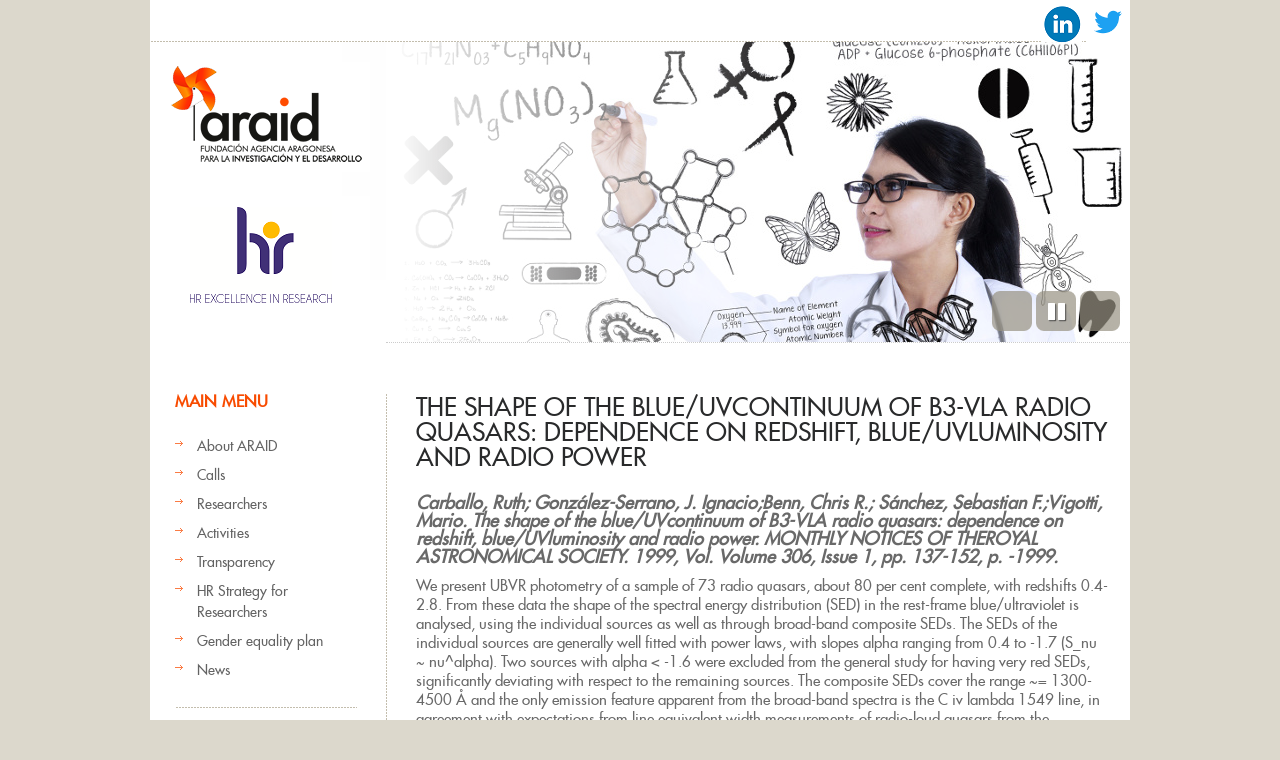

--- FILE ---
content_type: text/html; charset=utf-8
request_url: http://www.araid.es/en/content/shape-blueuvcontinuum-b3-vla-radio-quasars-dependence-redshift-blueuvluminosity-and-radio
body_size: 6414
content:
<!DOCTYPE html PUBLIC "-//W3C//DTD HTML+RDFa 1.1//EN">
<html lang="en" dir="ltr" version="HTML+RDFa 1.1"
  xmlns:content="http://purl.org/rss/1.0/modules/content/"
  xmlns:dc="http://purl.org/dc/terms/"
  xmlns:foaf="http://xmlns.com/foaf/0.1/"
  xmlns:og="http://ogp.me/ns#"
  xmlns:rdfs="http://www.w3.org/2000/01/rdf-schema#"
  xmlns:sioc="http://rdfs.org/sioc/ns#"
  xmlns:sioct="http://rdfs.org/sioc/types#"
  xmlns:skos="http://www.w3.org/2004/02/skos/core#"
  xmlns:xsd="http://www.w3.org/2001/XMLSchema#">
<head profile="http://www.w3.org/1999/xhtml/vocab">

  <meta charset="utf-8" />
<meta name="Generator" content="Drupal 7 (http://drupal.org)" />
<link rel="canonical" href="/en/content/shape-blueuvcontinuum-b3-vla-radio-quasars-dependence-redshift-blueuvluminosity-and-radio" />
<link rel="shortlink" href="/en/node/23299" />
<link rel="shortcut icon" href="http://www.araid.es/sites/default/files/favicon.ico" type="image/vnd.microsoft.icon" />
  
  <!--  Mobile viewport optimized: j.mp/bplateviewport -->
  <meta name="viewport" content="width=device-width, initial-scale=1.0">
  
<!--[if lte IE 7]> <div style=' clear: both; text-align:center; position: relative;'>
	<a href="http://www.microsoft.com/windows/internet-explorer/default.aspx?ocid=ie6_countdown_bannercode"><img src="http://storage.ie6countdown.com/assets/100/images/banners/warning_bar_0000_us.jpg" border="0"  alt="" /></a>
	</div>
	 <![endif]-->
  
  <title>The shape of the blue/UVcontinuum of B3-VLA radio quasars: dependence on redshift, blue/UVluminosity and radio power | ARAID</title>
  <!-- Javascript at the bottom for fast page loading -->
  <script type="text/javascript" src="http://www.araid.es/sites/all/modules/jquery_update/replace/jquery/1.12/jquery.min.js?v=1.12.4"></script>
<script type="text/javascript" src="http://www.araid.es/misc/jquery-extend-3.4.0.js?v=1.12.4"></script>
<script type="text/javascript" src="http://www.araid.es/misc/jquery-html-prefilter-3.5.0-backport.js?v=1.12.4"></script>
<script type="text/javascript" src="http://www.araid.es/misc/jquery.once.js?v=1.2"></script>
<script type="text/javascript" src="http://www.araid.es/misc/drupal.js?stbxuv"></script>
<script type="text/javascript" src="http://www.araid.es/sites/all/modules/jquery_update/js/jquery_browser.js?v=0.0.1"></script>
<script type="text/javascript" src="http://www.araid.es/sites/all/modules/views_slideshow/js/views_slideshow.js?v=1.0"></script>
<script type="text/javascript" src="http://www.araid.es/sites/all/modules/custom/araid_investigadores/ckeditor.js?stbxuv"></script>
<script type="text/javascript" src="http://www.araid.es/sites/all/libraries/colorbox/jquery.colorbox-min.js?stbxuv"></script>
<script type="text/javascript" src="http://www.araid.es/sites/all/modules/colorbox/js/colorbox.js?stbxuv"></script>
<script type="text/javascript" src="http://www.araid.es/sites/all/modules/colorbox/styles/plain/colorbox_style.js?stbxuv"></script>
<script type="text/javascript" src="http://www.araid.es/sites/all/modules/colorbox/js/colorbox_load.js?stbxuv"></script>
<script type="text/javascript" src="http://www.araid.es/sites/all/modules/colorbox/js/colorbox_inline.js?stbxuv"></script>
<script type="text/javascript" src="http://www.araid.es/sites/all/libraries/jquery.cycle/jquery.cycle.all.js?stbxuv"></script>
<script type="text/javascript" src="http://www.araid.es/sites/all/modules/views_slideshow/contrib/views_slideshow_cycle/js/views_slideshow_cycle.js?stbxuv"></script>
<script type="text/javascript" src="http://www.araid.es/sites/all/themes/araid/js/theme539.core.js?stbxuv"></script>
<script type="text/javascript" src="http://www.araid.es/sites/all/themes/araid/js/araid.js?stbxuv"></script>
<script type="text/javascript" src="http://www.araid.es/sites/all/themes/araid/js/actividades_year_selector.js?stbxuv"></script>
<script type="text/javascript">
<!--//--><![CDATA[//><!--
jQuery.extend(Drupal.settings, {"basePath":"\/","pathPrefix":"en\/","setHasJsCookie":0,"ajaxPageState":{"theme":"theme539","theme_token":"4MXvaDzCE5jOaXnC9aTt-qYwI6N5C63M5784H3ttOCY","js":{"sites\/all\/modules\/jquery_update\/replace\/jquery\/1.12\/jquery.min.js":1,"misc\/jquery-extend-3.4.0.js":1,"misc\/jquery-html-prefilter-3.5.0-backport.js":1,"misc\/jquery.once.js":1,"misc\/drupal.js":1,"sites\/all\/modules\/jquery_update\/js\/jquery_browser.js":1,"sites\/all\/modules\/views_slideshow\/js\/views_slideshow.js":1,"sites\/all\/modules\/custom\/araid_investigadores\/ckeditor.js":1,"sites\/all\/libraries\/colorbox\/jquery.colorbox-min.js":1,"sites\/all\/modules\/colorbox\/js\/colorbox.js":1,"sites\/all\/modules\/colorbox\/styles\/plain\/colorbox_style.js":1,"sites\/all\/modules\/colorbox\/js\/colorbox_load.js":1,"sites\/all\/modules\/colorbox\/js\/colorbox_inline.js":1,"sites\/all\/libraries\/jquery.cycle\/jquery.cycle.all.js":1,"sites\/all\/modules\/views_slideshow\/contrib\/views_slideshow_cycle\/js\/views_slideshow_cycle.js":1,"sites\/all\/themes\/araid\/js\/theme539.core.js":1,"sites\/all\/themes\/araid\/js\/araid.js":1,"sites\/all\/themes\/araid\/js\/actividades_year_selector.js":1},"css":{"modules\/system\/system.base.css":1,"modules\/system\/system.menus.css":1,"modules\/system\/system.messages.css":1,"modules\/system\/system.theme.css":1,"sites\/all\/modules\/views_slideshow\/views_slideshow.css":1,"modules\/comment\/comment.css":1,"modules\/field\/theme\/field.css":1,"modules\/node\/node.css":1,"modules\/search\/search.css":1,"modules\/user\/user.css":1,"modules\/forum\/forum.css":1,"sites\/all\/modules\/views\/css\/views.css":1,"sites\/all\/modules\/custom\/araid_investigadores\/messages.css":1,"sites\/all\/modules\/colorbox\/styles\/plain\/colorbox_style.css":1,"sites\/all\/modules\/ctools\/css\/ctools.css":1,"sites\/all\/modules\/uif\/uif.css":1,"modules\/locale\/locale.css":1,"sites\/all\/modules\/views_slideshow\/views_slideshow_controls_text.css":1,"sites\/all\/modules\/views_slideshow\/contrib\/views_slideshow_cycle\/views_slideshow_cycle.css":1,"sites\/all\/themes\/araid\/css\/boilerplate.css":1,"sites\/all\/themes\/araid\/css\/style.css":1,"sites\/all\/themes\/araid\/css\/layout.css":1}},"colorbox":{"opacity":"0.85","current":"{current} of {total}","previous":"\u00ab Prev","next":"Next \u00bb","close":"Close","maxWidth":"98%","maxHeight":"98%","fixed":true,"mobiledetect":true,"mobiledevicewidth":"480px","file_public_path":"\/sites\/default\/files","specificPagesDefaultValue":"admin*\nimagebrowser*\nimg_assist*\nimce*\nnode\/add\/*\nnode\/*\/edit\nprint\/*\nprintpdf\/*\nsystem\/ajax\nsystem\/ajax\/*"},"viewsSlideshow":{"slide_show-block_1":{"methods":{"goToSlide":["viewsSlideshowPager","viewsSlideshowSlideCounter","viewsSlideshowCycle"],"nextSlide":["viewsSlideshowPager","viewsSlideshowSlideCounter","viewsSlideshowCycle"],"pause":["viewsSlideshowControls","viewsSlideshowCycle"],"play":["viewsSlideshowControls","viewsSlideshowCycle"],"previousSlide":["viewsSlideshowPager","viewsSlideshowSlideCounter","viewsSlideshowCycle"],"transitionBegin":["viewsSlideshowPager","viewsSlideshowSlideCounter"],"transitionEnd":[]},"paused":0}},"viewsSlideshowControls":{"slide_show-block_1":{"bottom":{"type":"viewsSlideshowControlsText"}}},"viewsSlideshowCycle":{"#views_slideshow_cycle_main_slide_show-block_1":{"num_divs":4,"id_prefix":"#views_slideshow_cycle_main_","div_prefix":"#views_slideshow_cycle_div_","vss_id":"slide_show-block_1","effect":"fade","transition_advanced":0,"timeout":5000,"speed":700,"delay":0,"sync":1,"random":0,"pause":1,"pause_on_click":0,"play_on_hover":0,"action_advanced":0,"start_paused":0,"remember_slide":0,"remember_slide_days":1,"pause_in_middle":0,"pause_when_hidden":0,"pause_when_hidden_type":"full","amount_allowed_visible":"","nowrap":0,"pause_after_slideshow":0,"fixed_height":1,"items_per_slide":1,"wait_for_image_load":1,"wait_for_image_load_timeout":3000,"cleartype":0,"cleartypenobg":0,"advanced_options":"{}"}}});
//--><!]]>
</script>
  <link type="text/css" rel="stylesheet" href="http://www.araid.es/sites/default/files/css/css_xE-rWrJf-fncB6ztZfd2huxqgxu4WO-qwma6Xer30m4.css" media="all" />
<link type="text/css" rel="stylesheet" href="http://www.araid.es/sites/default/files/css/css_vZ_wrMQ9Og-YPPxa1q4us3N7DsZMJa-14jShHgRoRNo.css" media="all" />
<link type="text/css" rel="stylesheet" href="http://www.araid.es/sites/default/files/css/css_8qbdSouD-7IGaCZYrjcAAUaT5s6PvldRn484Uayuvik.css" media="all" />
<link type="text/css" rel="stylesheet" href="http://www.araid.es/sites/default/files/css/css_7ZDH7SveLyDDZ4G9mM9dKkfSW3I5jyFBBKuVZBTfG3k.css" media="all" />
<link type="text/css" rel="stylesheet" href="http://www.araid.es/sites/default/files/css/css_ZYMYGkvZf2CY-RQuaFUIP-CTkTcsb49o-VlgUUz0VpU.css" media="screen" />
  <!--[if LT IE 9]>
  <script src="http://html5shim.googlecode.com/svn/trunk/html5.js"></script>
  <![endif]-->
  <!--[if LTE IE 8]><style type="text/css" media="all">@import "/sites/all/themes/araid/css/ie.css";?></style><![endif]-->
  <!--[if LTE IE 7]><style type="text/css" media="all">@import "/sites/all/themes/araid/css/ie7.css";?></style><![endif]-->
  <!--[if LTE IE 6]><style type="text/css" media="all">@import "/sites/all/themes/araid/css/ie6.css";?></style><![endif]-->

</head>
<body class="html not-front not-logged-in one-sidebar sidebar-first page-node page-node- page-node-23299 node-type-publicaci-n i18n-en body with-navigation with-subnav page-content-shape-blueuvcontinuum-b3-vla-radio-quasars-dependence-redshift-blueuvluminosity-and-radio section-content" >

    
<div id="page-wrapper">

  <div id="page">

    <header id="header" role="banner">
		<div class="section-1 clearfix">
			  <div class="region region-search">
    <div id="block-block-6" class="block block-block block-odd">

      
  <div class="content">
    <p><a href="https://es.linkedin.com/company/araid"><img src="/sites/default/files/linkedin.png" alt="Logo Linkedin" height="40" /></a> <a href="https://twitter.com/ARAID_ES"><img src="/sites/default/files/twitter.png" alt="Logo Twitter" height="44" /></a> </p>
  </div><!-- /.content -->

</div><!-- /.block -->
  </div>
		</div>
        <div class="section-2 clearfix">
        	<div class="col1">
            	                    <p><a href="/en" title="Home" rel="home" id="logo">
                        <img src="http://www.araid.es/sites/default/files/logo-araid.png" alt="Home" />
                    </a></p>
		    <p><a href="/en/content/human-resources-strategy-researchers-hrs4r" title="HR Excellence in Research" id="logo">
                        <img src="/sites/default/files/logo-hr.png" alt="HR Excellence in Research" />
                    </a></p>
                            </div>
            <div class="col2">
            	            </div>
		</div><!-- /.section -->
                    <div class="section-3 clearfix">
            	<!--<div class="col1">
                	<img alt="" src="sites/all/themes/araid/images/slogan2.gif" />
                </div>-->
                <div class="col2">
                	  <div class="region region-header">
    <div id="block-views-slide-show-block" class="block block-views block-even">

      
  <div class="content">
    <div class="view view-slide-show view-id-slide_show view-display-id-block view-dom-id-60ef414479928181fc6f5c3a16493fa0">
            <div class="view-header">
      <div class="pre_slider"></div>
    </div>
  
  
  
      <div class="view-content">
      
  <div class="skin-default">
    
    <div id="views_slideshow_cycle_main_slide_show-block_1" class="views_slideshow_cycle_main views_slideshow_main"><div id="views_slideshow_cycle_teaser_section_slide_show-block_1" class="views-slideshow-cycle-main-frame views_slideshow_cycle_teaser_section">
  <div id="views_slideshow_cycle_div_slide_show-block_1_0" class="views-slideshow-cycle-main-frame-row views_slideshow_cycle_slide views_slideshow_slide views-row-1 views-row-first views-row-odd" >
  <div class="views-slideshow-cycle-main-frame-row-item views-row views-row-0 views-row-odd views-row-first">
    
  <div class="views-field views-field-field-slide-image">        <div class="field-content"><a href="/en/%20"><img typeof="foaf:Image" src="http://www.araid.es/sites/default/files/fotolia_57412967.jpg" width="744" height="300" alt="" /></a></div>  </div></div>
</div>
<div id="views_slideshow_cycle_div_slide_show-block_1_1" class="views-slideshow-cycle-main-frame-row views_slideshow_cycle_slide views_slideshow_slide views-row-2 views_slideshow_cycle_hidden views-row-even" >
  <div class="views-slideshow-cycle-main-frame-row-item views-row views-row-0 views-row-odd">
    
  <div class="views-field views-field-field-slide-image">        <div class="field-content"><a href="/en/%20"><img typeof="foaf:Image" src="http://www.araid.es/sites/default/files/fotolia_53259882.jpg" width="744" height="300" alt="" /></a></div>  </div></div>
</div>
<div id="views_slideshow_cycle_div_slide_show-block_1_2" class="views-slideshow-cycle-main-frame-row views_slideshow_cycle_slide views_slideshow_slide views-row-3 views_slideshow_cycle_hidden views-row-odd" >
  <div class="views-slideshow-cycle-main-frame-row-item views-row views-row-0 views-row-odd">
    
  <div class="views-field views-field-field-slide-image">        <div class="field-content"><a href="/en/%20"><img typeof="foaf:Image" src="http://www.araid.es/sites/default/files/fotolia_57767361.jpg" width="744" height="300" alt="" /></a></div>  </div></div>
</div>
<div id="views_slideshow_cycle_div_slide_show-block_1_3" class="views-slideshow-cycle-main-frame-row views_slideshow_cycle_slide views_slideshow_slide views-row-4 views_slideshow_cycle_hidden views-row-last views-row-even" >
  <div class="views-slideshow-cycle-main-frame-row-item views-row views-row-0 views-row-odd">
    
  <div class="views-field views-field-field-slide-image">        <div class="field-content"><a href="/en/%20"><img typeof="foaf:Image" src="http://www.araid.es/sites/default/files/fotolia_49743866.jpg" width="744" height="300" alt="" /></a></div>  </div></div>
</div>
</div>
</div>
          <div class="views-slideshow-controls-bottom clearfix">
        <div id="views_slideshow_controls_text_slide_show-block_1" class="views-slideshow-controls-text views_slideshow_controls_text">
  <span id="views_slideshow_controls_text_previous_slide_show-block_1" class="views-slideshow-controls-text-previous views_slideshow_controls_text_previous">
  <a href="#" rel="prev">Previous</a>
</span>
  <span id="views_slideshow_controls_text_pause_slide_show-block_1" class="views-slideshow-controls-text-pause views_slideshow_controls_text_pause  views-slideshow-controls-text-status-play"><a href="#">Pause</a></span>
  <span id="views_slideshow_controls_text_next_slide_show-block_1" class="views-slideshow-controls-text-next views_slideshow_controls_text_next">
  <a href="#" rel="next">Next</a>
</span>
</div>
      </div>
      </div>
    </div>
  
  
  
  
  
  
</div>  </div><!-- /.content -->

</div><!-- /.block -->
  </div>
                </div>
            </div>
        <!-- /.section -->
		            <p id="skip-link"><em><a href="#navigation">Skip to Navigation</a></em> &darr;</p> 
            </header><!-- /#header -->

  <div id="main-wrapper">
    <div id="main" class="bg-cont" >
    
    	            <aside id="sidebar-first" class="column sidebar" role="complementary">
                <div class="section">
                	<div class="ind">
                    	  <div class="region region-sidebar-first">
    <section id="block-menu-menu-men-p-gina-inicio-en-" class="block block-menu block-odd">

        <h2>Main menu</h2>
    
  <div class="content">
    <ul class="menu"><li class="first leaf"><a href="/en/content/introduction-0">About ARAID</a></li>
<li class="leaf"><a href="/en/convocatorias/activas">Calls</a></li>
<li class="leaf"><a href="/en/investigadores/por_area">Researchers</a></li>
<li class="leaf"><a href="/en/actividades/publicaci_n">Activities</a></li>
<li class="leaf"><a href="/en/content/transparencia/portada">Transparency</a></li>
<li class="leaf"><a href="/en/content/human-resources-strategy-researchers-hrs4r">HR Strategy for Researchers </a></li>
<li class="leaf"><a href="/en/plan_igualdad">Gender equality plan</a></li>
<li class="last leaf"><a href="/en/novedades">News</a></li>
</ul>  </div><!-- /.content -->

</section><!-- /.block -->
<section id="block-menu-menu-actividades-en-" class="block block-menu block-even">

        <h2>Activities</h2>
    
  <div class="content">
    <ul class="menu"><li class="first leaf"><a href="/en/actividades/publicaci_n">Publications</a></li>
<li class="leaf"><a href="/en/actividades/congresos">Congresses</a></li>
<li class="leaf"><a href="/en/actividades/proyectos">Projects</a></li>
<li class="leaf"><a href="/en/actividades/tesis">PhD Thesis</a></li>
<li class="leaf"><a href="/en/actividades/patente">Patents</a></li>
<li class="leaf"><a href="/en/actividades/organizacion">R&amp;D Organization</a></li>
<li class="leaf"><a href="/en/actividades/otros_meritos">Other research activities</a></li>
<li class="leaf"><a href="/en/actividades/contratos">Contracts</a></li>
<li class="leaf"><a href="/en/actividades/actividades_transferencia">Other transfer activities</a></li>
<li class="leaf"><a href="/en/actividades/conferencia">Conferences</a></li>
<li class="leaf"><a href="/en/actividades/teaching">Teaching</a></li>
<li class="leaf"><a href="/en/actividades/actividades_divulgacion">Other outreach activities</a></li>
<li class="last leaf"><a href="/en/actividades/premio">Grants &amp; awards</a></li>
</ul>  </div><!-- /.content -->

</section><!-- /.block -->
<div id="block-locale-language" class="block block-locale block-odd">

      
  <div class="content">
    <ul class="language-switcher-locale-url"><li class="en first active"><a href="/en/content/shape-blueuvcontinuum-b3-vla-radio-quasars-dependence-redshift-blueuvluminosity-and-radio" class="language-link active" xml:lang="en">English</a></li>
<li class="es last"><a href="/es/content/shape-blueuvcontinuum-b3-vla-radio-quasars-dependence-redshift-blueuvluminosity-and-radio" class="language-link" xml:lang="es">Español</a></li>
</ul>  </div><!-- /.content -->

</div><!-- /.block -->
  </div>
                    </div>
                </div><!-- /.section -->
            </aside><!-- /#sidebar-first -->
            
    	
      <div id="content" class="column " role="main">
        <div class="section">
        
                
                
                
	
                  <h1 class="title" id="page-title">The shape of the blue/UVcontinuum of B3-VLA radio quasars: dependence on redshift, blue/UVluminosity and radio power</h1>
                
                
                  <div class="tabs"></div>
                
                
                
                  <div class="region region-content">
    <div id="block-system-main" class="block block-system block-even">

      
  <div class="content">
    <div  about="/en/content/shape-blueuvcontinuum-b3-vla-radio-quasars-dependence-redshift-blueuvluminosity-and-radio" typeof="sioc:Item foaf:Document" class="ds-1col node node-publicaci-n node-odd published with-comments view-mode-full clearfix">

  
  <div class="field field-name-field-cita field-type-text-long field-label-hidden"><div class="field-items"><div class="field-item even">Carballo, Ruth; González-Serrano, J. Ignacio;Benn, Chris R.; Sánchez, Sebastian F.;Vigotti, Mario. The shape of the blue/UVcontinuum of B3-VLA radio quasars: dependence on redshift, blue/UVluminosity and radio power. MONTHLY NOTICES OF THEROYAL ASTRONOMICAL SOCIETY. 1999, Vol. Volume 306, Issue 1, pp. 137-152, p. -1999.</div></div></div><div class="field field-name-body field-type-text-with-summary field-label-hidden"><div class="field-items"><div class="field-item even" property="content:encoded"><p>We present UBVR photometry of a sample of 73 radio quasars, about 80 per cent complete, with redshifts 0.4-2.8. From these data the shape of the spectral energy distribution (SED) in the rest-frame blue/ultraviolet is analysed, using the individual sources as well as through broad-band composite SEDs. The SEDs of the individual sources are generally well fitted with power laws, with slopes alpha ranging from 0.4 to -1.7 (S_nu ~ nu^alpha). Two sources with alpha &lt; -1.6 were excluded from the general study for having very red SEDs, significantly deviating with respect to the remaining sources. The composite SEDs cover the range ~= 1300-4500 Å and the only emission feature apparent from the broad-band spectra is the C iv lambda 1549 line, in agreement with expectations from line equivalent width measurements of radio-loud quasars from the literature. The shape of the composites in the log S_nu -log nu plane exhibits a break at around 3000 Å where the spectrum changes from alpha_blue=0.11 +/- 0.16 at lambda &gt;3000 Å to alpha_UV=-0.66 +/- 0.15 at lambda &lt;3000 Å. Although the broad-band spectral points are expected to include some masked contamination from emission lines/bumps, the break cannot be explained by line/bump emission, and most likely reflects an intrinsic trend in the continuum. The continuum shape is shown to depend on redshift. For the quasars with z&lt;1.2 we find alpha_blue=0.21+/-0.16 and alpha_UV=-0.87+/-0.20, i.e. a higher steepening. For z&gt;1.2, alpha_UV is more flat, -0.48+/-0.12, and there are too few spectral points longward of 3000 Å to obtain alpha_blue and analyse the presence of the 3000-Å break. A trend similar to that between alpha_UV and z is found between alpha_UV and luminosity at 2400 Å, L_2400, with luminous quasars exhibiting a harder spectrum. The data show an intrinsic correlation between L_2400 and the radio power at 408 MHz, not related to selection effects or independent cosmic evolution. The correlations alpha_UV-z, alpha_UV-L_2400 and L_2400-z appear to be consistent with accretion disc models with approximately constant black hole mass and accretion rates decreasing with time. If the trends L_2400-z and P_408-z are predominantly related to a selection bias, rather than cosmic evolution, only one of the correlations alpha_UV-L_2400 or alpha_UV-z needs to be intrinsic.</p>
</div></div></div><div class="field field-name-field-url field-type-link-field field-label-inline clearfix"><div class="field-label">URL:&nbsp;</div><div class="field-items"><div class="field-item even"><a href="http://adsabs.harvard.edu/abs/1999MNRAS.306..137C">http://adsabs.harvard.edu/abs/1999MNRAS.306..137C</a></div></div></div></div>

  </div><!-- /.content -->

</div><!-- /.block -->
  </div>
                
        </div><!-- /.section -->
      </div><!-- /#content -->

    </div><!-- /#main -->
  </div><!-- /#main-wrapper -->

  </div><!-- /#page -->
  <footer id="footer" role="contentinfo">
    <div class="section">
                  <div class="footer-lists">
              <div class="region region-footer">
    <div id="block-block-5" class="block block-block block-odd">

      
  <div class="content">
    <p><a href="/en/content/legal-advice"> Legal advice</a>  -  <a href="/en/content/privacy-notice"> Privacy notice </a></p>
<p><em>Av. de Ranillas 1-D, planta 2ª, oficina B, 50018 Zaragoza (Spain) - Phone: +34 976 51 50 65 - <a href="mailto:araid@araid.es">araid@araid.es</a></em></p>
  </div><!-- /.content -->

</div><!-- /.block -->
  </div>
          </div> <!-- /#footer -->
            </div><!-- /.section -->
  </footer><!-- /#footer -->
</div><!-- /#page-wrapper -->
  
  
  </body>
</html>
